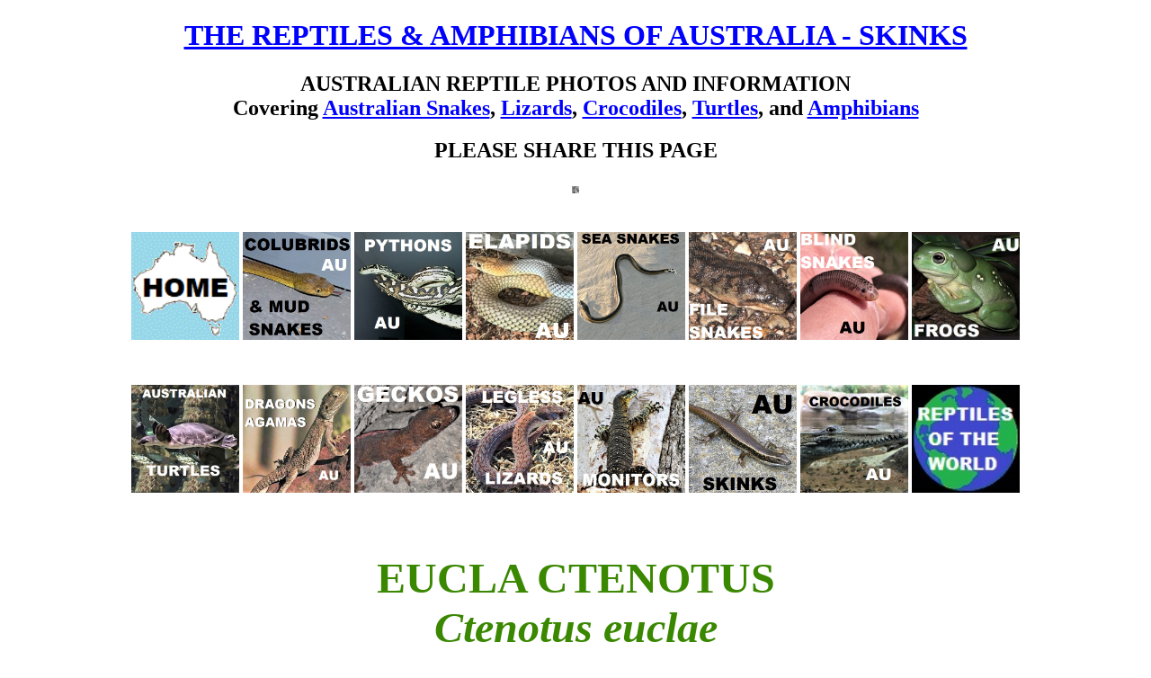

--- FILE ---
content_type: text/html
request_url: http://reptilesofaustralia.com/lizards/skinks/Ctenotuseuclae.html
body_size: 9393
content:
<!DOCTYPE html> 
<html lang="en"> 
<head> 
<!-- TITLE SHOULDN'T BE OVER 55 CHARACTERS TO DISPLAY CORRECTLY ON 95% of SCREENS --> 

<!-- TITLE SHOULDN'T BE OVER 50 CHARACTERS TO DISPLAY CORRECTLY ON ALMOST ALL SCREENS --> 

<!-- TITLE SHOULDN'T BE OVER 60 CHARACTERS  AS IT WILL NOT NORMALLY DISPLAY CORRECTLY--> 
<!-- 678910********20*******30********40********50%%%%????? --> 
<title> 
EUCLA CTENOTUS - Ctenotus euclae</title> 
<!-- 678910********20*******30********40********50%%%%????? --> 
</head> 
<BODY BGCOLOR="#FFFFFF" TEXT="#000000" LINK="#0000FF" ALINK="#FF0000" VLINK="#0099FF"> 
<!-- Header START --> 

<!-- Site name START --> 
<h1 align="center" id="siteName"> 
<a href="http://reptilesofaustralia.com/lizards/skinks/skinks.htm" title="Skinks of Australia">THE REPTILES &amp; AMPHIBIANS OF AUSTRALIA - SKINKS</a> 
</h1> 
<!-- Site name END --> 

<!-- Site overview START --> 
<h2 align="center">AUSTRALIAN REPTILE PHOTOS AND INFORMATION<br> 
<!-- Site overview  END --> 

<!-- Site description START -->Covering <a href="http://reptilesofaustralia.com/snakes.html" title="Australian Snakes">Australian Snakes</a>, <a href="http://reptilesofaustralia.com/lizards.html" title="Australian Lizards">Lizards</a>, <a href="http://reptilesofaustralia.com/crocs/crocs.htm" title="Australian Crocodiles">Crocodiles</a>, <a href="http://reptilesofaustralia.com/turtles/turtles.htm" title="Australian Turtles">Turtles</a>, and <a href="http://reptilesofaustralia.com/frogs/Frogs.html">Amphibians</a></h2> 
<!-- Site description END--> 
<!-- Header END --> 

<!-- SHARE THIS PAGE BEGIN --> 
<h2 align="CENTER"><strong>PLEASE SHARE THIS PAGE</strong></h2> 
<!-- SHARE THIS PAGE END --> 

<!--  Heading locality for title on reptile list pages- START --> 

<!--  remove this section for species pages --> 

<!--  Heading locality for title on reptile list pages- END --> 

<!-- THUMBMAIL DISPLAYED ON  FACEBOOK ETC START ******************************************* --> 

<!--  THUMBNAIL NAME MUST HAVE NO SPACES IN  IT  - DELETE THIS LINE WHEN CORRECTED-->  
<!--  REPLACE   "http://reptilesofaustralia.com/heads/IMG_3135_MONITOR_100x100"  BELOW  WITH A PHOTO OF THIS SPECIES THEN DELETE THIS LINE -->  <p align="center"> 
<img src="DSC06150_ Ctenotus euclae_HeadofBight_VC.JPG" alt="EUCLA CTENOTUS" width="8" height="8"> 
</p> 
<!-- THUMBMAIL DISPLAYED ON  FACEBOOK AND OTHER SITES END --> 

<!-- Reptile families navigation bar JAN 21st 2020  START Version 020323--> 
<!-- Reptile families navigation bar mar 13TH 2024  START --> 
<table width="394" align="center"> 
<tr> 
<td width="55" ALIGN="CENTER"> 
<h2> 
<a href="http://reptilesofaustralia.com"> 
<img src="http://reptilesofaustralia.com/heads/Australia_Home_Title.gif" alt="HOME" width="120" border="0"> 
</a> 
</h2> 
</td> 
<td width="55" ALIGN="CENTER"> 
<h2> 
<a href="http://reptilesofaustralia.com/snakes/colubrids/colubrids.htm"> 
<img src="http://reptilesofaustralia.com/heads/IMG_3637_colubrid_head_Icon_400x400.jpg" alt="COLUBRID SNAKES - Colubridae Homalopsidae Mud Snakes" width="120" border="0"> 
</a> 
</h2> 
</td> 
<td width="50" ALIGN="CENTER"> 
<h2> 
<a href="http://reptilesofaustralia.com/snakes/pythons/pythons.htm"> 
<img src="http://reptilesofaustralia.com/heads/cofcarpm1_PYTHON_400x400.jpg" alt="PYTHON SNAKES - Pythonidae" width="120" border="0"> 
</a> 
</h2> 
</td> 
<td width="62" ALIGN="CENTER"> 
<h2> 
<A HREF="http://reptilesofaustralia.com/snakes/elapids/elapids.htm"> 
<IMG SRC="http://reptilesofaustralia.com/heads/IMG_3684_ELAPID_400x400.jpg" ALT="ELAPID SNAKES - Elapidae Cobras Coral Snakes" width="120" border="0"> 
</a> 
</h2> 
</td> 
<td width="48" align="CENTER"> 
<h2> 
<a href="http://reptilesofaustralia.com/snakes/marine/marine.htm"> 
<IMG SRC="http://reptilesofaustralia.com/heads/SEA_SNAKES_400x400_Icon.jpg" ALT="SEA SNAKES - Hydrophiinae Laticaudidae Sea Kraits" width="120" border="0"> 
</a> 
</h2> 
</td> 
<td width="42" align="CENTER"> 
<h2> 
<a href="http://reptilesofaustralia.com/snakes/marine/filesnake.htm"> 
<IMG SRC="http://reptilesofaustralia.com/heads/aacro-arafurae2_MARINE_ICON_400x400.jpg" ALT="FILE SNAKES - Acrochordidae" width="120" border="0"> 
</a> 
</h2> 
</td> 
<td width="36" align="CENTER"> 
<h2> 
<a href="http://reptilesofaustralia.com/snakes/typhlops/typhlops.htm"> 
<img src="http://reptilesofaustralia.com/heads/IMG_6757_BLIND_SNAKE_ICON_400x400.jpg" alt="BLIND SNAKES - Worm Snakes - Typhlopidae Ramphotyphlops" width="120" border="0"> 
</a> 
</h2> 
</td> 
<td width="36" align="CENTER"> 
<h2> 
<a href="http://reptilesofaustralia.com/frogs/Frogs.html"> 
<img src="http://reptilesofaustralia.com/heads/IMGP1183_Magnificent_Tree_Frog_Title_130x130.jpg" alt="Selection of Australian Frogs" width="120" border="0"> 
</a> 
</h2> 
</td></tr> 
<td width="36" align="CENTER"> 
<h2> 
<a href="http://reptilesofaustralia.com/turtles/turtles.htm"> 
<img src="http://reptilesofaustralia.com/heads/IMG_1702_Turtles_400x400_Title.jpg" alt="TURTLES Tortoises Chelonii Testudines" width="120" border="0"> 
</a> 
</h2> 
</td> 
<TD align="CENTER"> 
<h2> 
<a href="http://reptilesofaustralia.com/lizards/agamids/agamids.htm"> 
<img src="http://reptilesofaustralia.com/heads/pbrevis_Dragon_Icon_400x400.jpg" alt="DRAGON LIZARDS Agamas Agamidae" width="120" border="0"> 
</a> 
</h2> 
</td> 
<TD align="CENTER"> 
<h2> 
<a href="http://reptilesofaustralia.com/lizards/geckos/geckos.htm"> 
<img src="http://reptilesofaustralia.com/heads/SAM_5264_GECKO__iCON_400x400.jpg" alt="GECKO LIZARDS Gekkonidae" width="120" border="0"> 
</a> 
</h2> 
</td> 
<TD align="CENTER"> 
<h2> 
<a href="http://reptilesofaustralia.com/lizards/legless/legless.htm"> 
<img src="http://reptilesofaustralia.com/heads/IMG_2493_legless_400x400.jpg" alt="LEGLESS LIZARDS Pygopodidae Pygopods" width="120" border="0"> 
</a> 
</h2> 
</td> 
<TD align="CENTER"> 
<h2> 
<a href="http://reptilesofaustralia.com/lizards/monitors/monitors.htm"> 
<img src="http://reptilesofaustralia.com/heads/IMG_3135_MONITOR_Icon_400x400.jpg" alt="MONITOR LIZARDS Goannas Varanids Varanidae" width="120" height="120" border="0"> 
</a> 
</h2> 
</td> 
<TD align="CENTER"> 
<h2> 
<a href="http://reptilesofaustralia.com/lizards/skinks/skinks.htm"> 
<img src="http://reptilesofaustralia.com/heads/IMGP7394_SKINK_100x100_Title.jpg" alt="Skinks of Australia" width="120" border="0"> 
</a> 
</h2> 
</td> 
<TD align="CENTER"> 
<h2> 
<a href="http://reptilesofaustralia.com/crocs/crocs.htm"> 
<img src="http://reptilesofaustralia.com/heads/IMG_E7573_CROCODILE_400x400.jpg" alt="CROCODILES Crocodylia Crocodilia Saltwater freshwater estuarine" width="120" border="0"> 
</a> 
</h2> 
</td> 
<TD align="CENTER"> 
<h2> 
<a href="http://reptilesofaustralia.com/Reptiles_of_the_World/World.htm"> 
<img src="http://reptilesofaustralia.com/Reptiles_of_the_World/REPTILES_OF_THE_WORLD_100x100.jpg" alt="REPTILES OF THE WORLD SPECIES LISTS" width="120" height="120"> 
</a> 
</h2> 
</td>   
</tr> 
</table> 
<!-- Reptile families navigation bar mar 13TH 2024  END --> 

<!-- Site description END--> 
<!-- Header END --> 
<br> 
<CENTER> 
<h2> 
<FONT SIZE="+5" COLOR="#3A8700">EUCLA CTENOTUS</FONT> 
<BR> 
<FONT SIZE="+4" COLOR="#3A8700"> 
<I>Ctenotus euclae<br> 
(</I>was <I> 
<em>Ctenotus brooksi euclae</em> 
</I>)<I> 
<br> 
<br> 
</I> 
</FONT> 
<img src="DSC06150_ Ctenotus euclae_HeadofBight_VC.JPG" alt="EUCLA CTENOTUS" width="750">&nbsp;&nbsp;<br> 
This Eucla  Ctenotus (<em>Ctenotus euclae</em>) was one of several I saw  at the <a href="http://headofbight.com.au/" title="Head of the Bight&quot;" target="_blank">&quot;Head of the Bight&quot;</a> - Visitor Centre - they were seen from walkways through dunes near  the Cliffs.<br> 
<br> 
<img src="DSC06219_Ctenotus_euclae_HOB.jpg" alt="Eucla Ctenotus Ctenotus euclae" width="950" height="339"> 
<br> 
The Eucla  Ctenotus (<em>Ctenotus euclae)</em> occurs in coastal areas of the Great Australian Bight</h2> 
</CENTER> 
</CENTER> 
<div align="center"> 
<!--  PAGE STATUS START -->

<!-- if missing  Report Faulty Link | Report an Error | Contact Us | Privacy Policy  replace SITE INFO with anothe version tha has it -->

<!-- MAKE SURE THAT THE CURRENT DATE IS AT THE BOTTOM OF THE PAGE AND IS THE SAME AS OTHER PAGES -->
 
 
<!--  If this page has a link to "http://reptilesofaustralia.com/lizards/agamids/Dragon_Lizards_of_NT.html" then upload it ASAP and delete this line  --> 

<!--  IMPORTANT - CHECK THAT THE  FOOTER IS CORRECT FOR THIS PAGE  - DELETE THIS LINE WHEN FIXED OR CHECKED --> 

<!--  Make sure date is added to all pages  in this folder --> 

<!--  SKINK FAMILY SHOULD BE VERSION 7 WITH LIZARDS OF AUSTRALIA ICON --> 

<!--  URGENT replace (or delete) any links to Flickr with links to iNaturalist  --> 

<!--  add "Please Share this page" near the top of the page --> 

<!--  Check that page HAS CORRECT INFO "where the UPDATED DATE SHOULD BE   --> 

<!--  CHECK THE FOLDER "snakes/reptilesofaustralia.com" DELETE ANY FILES IN THAT FOLDER THAT ARE DUPLICATES OR NOT IN USE  then delete this line --> 
 
<!--  remove  class="style7"  from this page and test then delete this line when done --> 

<!--  remove  class="style8"  from this page and test then delete this line when done --> 

<!--  remove  class="style13"  from this page and test then delete this line when done --> 

<!--  remove  class="style14"  from this page and test then delete this line when done --> 

<!--  remove  class="style16"  from this page and test then delete this line when done --> 

<!--  remove  class="style17"  from this page and test then delete this line when done --> 

<!--  remove  class="style18"  from this page and test then delete this line when done --> 

<!--  remove  class="style19"  from this page and test then delete this line when done--> 
<!--  remove  class="style20"  from this page and test then delete this line when done --> 

<!--  remove  class="style21"  from this page and test then delete this line when done --> 

<!--  remove  class="style30"  from this page and test then delete this line when done --> 

<!--  remove  class="style202"  from this page and test then delete this line when done --> 

<!--  remove  class="style181"  from this page and test then delete this line when done --> 

<!--  remove  class="style191"  from this page and test then delete this line when done --> 

<!--  remove  class="style241"  from this page and test then delete this line when done --> 

<!--  IF THIS PAGE HAS A WIKIPEDIA LINK _ Replace it with an inaturalist link or something similar --> 

<!--  if this has a species list with red * on them  dated 2023 or earlier delete a the *   -- then remove this line> 
<!--  IF THIS PAGE HAS EXTERNAL SPECIES LINKS ,SOME MAY NO LONGER WORK- delete those links and replace them with workng links then delete this line when completed --> 

<!--  MAKE SURE THE  TITLE OF THIS PAGE IS CORRECT FOR THIS SPECIES/PAGE ETC.  ON LINE 9 ,  THEN DELETE THIS LINE --> 

<!--  IF THIS IS AN ANGUID LIZARD CHANGE THE TITLE  (REFER TO SLOW WORM) --> 

<!--  Search for the word AROD on this page - if it is a link to that site see if there is a better one at iNaturalist  - delete this line if checked --> 

<!-- FAMILY SECTION SHOULD HAVE - LIZARDS OF THE WORLD - SPECIES LIST- See Aprasia aurita --> 

<!--  Check that the  Main Page title links to the correct menu  --> 

<!--  DOES THIS PAGE HAVE A SPACE IN ITS ADDRESS --> 

<!--  IF YES remove the space if practical -->

<!--IF NO  remove these 2 LINES--> 
<!--   Tidy up Links of interest - add more links - total at least 2 or 3 - add  Australianherpetology.com under link if applicable--> 
<!--   Contribution code should be at the bottom of all pages  check it is on the latest familiy or folder version --> 

<!-- MAKE SURE AUSTRALIAN SKINK FAMILY SECTION IS   Version 6  that has "ANY CONTRIBUTION ACCEPTED" near the bottom - - (see Cunningham Skink) --> 

<!--  LAST LINE OF TEXT ON PAGE SHOULD READ "This site is supported by Temu, Depositphotos, Pi, CryptoTab Browser, and Coinbase"  --> 

<!--  ADD PLEASE SHARE THIS PAGE CODE  IF NEEDED --> 

<!--  remove code from "PLEASE SHARE THIS PAGE"  AND CENTRE IT --> 

<!--  IF THIS HAS A TABLE CHECK HEADINGS  ARE CAPITALISED  AND CENTRED --> 

<!--  IF THIS PAGE HAS A SPECIES LIST  and IF THERE ARE ANY EXTERNAL LINKS - MAKE SURE THE SCIENTIIFIC NAME SAYS "EXTERNAL LINK" BELOW IT  --> 

<!--  IF THIS IS A SPECIES LIST ADD EXTERNAL LINKS IF THERE IS NO INTERNAL LINK--> 
<!-- If this page has a map make sure the map has a  label on it--> 
<!-- if this page has Species_Photo_Gallery_iNaturalist.jpgadded check that target="_blank" --> 

<!--  If missing add bottom menu "REPTILE SPECIES LISTS BY STATE OR TERRITORY"  See Varanus gouldiii page--> 
<!-- Do all links on this page that pointed to the Australian Herpetology website now point to this website? NO --> 

<!--  IF THIS IS A SPECIES LIST -CHECK IT HAS THE CORRECT ICON DISPLAYING ON  FACEBOOK--> 
<!-- LINE 5 error regarding title length corrected on all pages where possible (some pages are different) --> 

<!-- LINE 1 updated to <!DOCTYPE html> from <!DOCTYPE html> on all pages where possible (some pages are different)  --> 

<!--  How many W3c- errors are currently on this page? --> <!-- enter number of errors here "xxx" --> <!-- enter DATE here "xxx" -->  
<!--  IF THIS IS A STATE/TERRITORY LISTING OF SPECIES OR HABITATS CHECK THE BACKROUND PAGE HTML COLOUR IS CORRECT --> 

<!-- IF THIS IS A SPECIES THAT IS FOUND ON LORD HOWE ISLAND-CHRISTMAS ISLAND -COCOS KEELING ISLANDS OR NORFOLK ISLAND ADD A LINK TO THOSE ISLAND PAGES -->

<!-- CHECK TOP TITLE SHOWS FAMILY OR SUBJECT AND IS HEADING  SIZE1  --> 

<!-- CHECK COMMON NAME UNDER MENU IS CAPITALISED BOLD and  FONT SIZE="+5" COLOR="#3A8700"--> 
<!-- REMOVE ANY LINKS or ICONS ABOVE BOOKS IF ICON FOR SAME LINK IS IN BOTTOM MENU  --> 

<!-- IF THIS PAGE DOES NOT HAVE A PHOTO TRY AND OBTAIN ONE --> 

<!-- REMOVE ANY LINKS or ICONS ABOVE BOOKS IF ICON FOR SAME LINK IS IN BOTTOM MENU  --> 

<!-- CHECK description shows  adult length  --> 

<!--  check that there is a TWEET THIS PAGE link --> 

<!--  check that there is a RETURN TO PREVIOUS PAGE  Banner --> 

<!--  ADD MORE ICONS TO LOWER NAVIGATION BAR  --> 

<!--  EG SKINKS BY STATE  --> 

<!--   ALIGN   FOOTER IN CENTRE --> 

<!--  Any photos not displaying when editing may need spaces removed from file name  --> 

<!--  Any pages in incorrect folder need to  be moved to correct folder --> 

<!--  IF THIS HAS A CREATIVE COMMONS PHOTO MAKE SURE ALL LINKS IN OR IN THE TEXT UNDERNEATH ARE SET TO target = "Blank" --> 

<!--  If this is a particularly nice REPTILE page  - add it to a random species list on another family --> 

<!--  IF THIS IS A STATE/TERRITORY LISTING OF SPECIES OR HABITATS CHECK THE BACKROUND PAGE HTML COLOUR IS CORRECT --> 

<!--  IF THIS IS A SPECIES PAGE WITH A MAP - PUT MAME ON MAP --> 

<!--  CHECK BOOKS ADVERTISED FOR SALE ARE AVAILABLE 2023 --> 

<!--  PAGE STATUS END --> 

<!-- LINKS OF INTEREST -  START --> 
<h2 align="center"> 
<strong>LINKS OF INTEREST</strong><!-- Click here for a complete list of Skinks found in the ACT START --> <strong> 
</strong> 
<br>  
<br>     
<!-- Click here for More information about Australian Skinks START --> 
<strong> 
<a href="http://reptilesofaustralia.com/Reptiles_of_the_World/skinks.htm" target="_blank"> 
<font size="5">More Information about Australian Skinks<br> 
</font> 
</a> 
<font size="5">Australianherpetology.com<br> 
<br> 
</font><a href="http://reptilesofaustralia.com/Reptiles_of_the_World/australia.htm" target="_blank"><font size="5">More Information about Australian Reptiles</font></a><font size="5"><br> 
<!-- Click here for More information about Australian Skinks END --> 
</a> 
</font> 
</strong> 
<br> 
<br> 
<br> 
</h2> 
<!-- BOOKS START --> 

<!-- CATEGORY GENERAL--> 
<!-- HEADING HERE--> 
</div> 
<div align="center"> 
<h2 align="center"> 
<a href="http://reptilesofaustralia.com/Reptiles_of_the_World/books.html" title="BOOKS SECTION" target="_blank">RECOMMENDED AMAZON BOOKS<br> 
(Affiliate commission earned)</a> </h2> 
<table> 
<tr> 
<td>   <!--- Reptiles and Amphibians of Australia - Cogger-  banner Start-->   
<!--- Australian Skinks in Captivity - Danny Brown -  banner Start--> 
<a target="_blank"  href="https://www.amazon.com/gp/product/0987244752/ref=as_li_tl?ie=UTF8&camp=1789&creative=9325&creativeASIN=0987244752&linkCode=as2&tag=johnfowlerrachel&linkId=332da9602d303d05fe166623dba337c9"> 
<img src="http://reptilesofaustralia.com/Reptiles_of_the_World/Australian_Skinks_In_Captivity_Banner.jpg" alt="https://www.amazon.com/gp/product/0987244752/ref=as_li_tl?ie=UTF8&amp;camp=1789&amp;creative=9325&amp;creativeASIN=0987244752&amp;linkCode=as2&amp;tag=johnfowlerrachel&amp;linkId=332da9602d303d05fe166623dba337c9" width="190" height="270" /> 
</a> 
<!--- Australian Skinks in Captivity - Danny Brown -  banner END--> 
<!-- A Naturalist's Guide to the Reptiles of Australia  banner START --> 
<a href="https://amzn.to/373sNgj" title="A Complete Guide to Reptiles of Australia" target="_blank"> 
<img src="http://reptilesofaustralia.com/Naturalists_Guide_To_Reptiles_of_Australia.jpg" alt="A Complete Guide to Reptiles of Australia 5th edition Edition" width="192" height="270" border="0"> 
</a> 
<!-- A Naturalist's Guide to the Reptiles of Australia End--> 
</td>     
</tr> 
</table>    
<h2> 
<a href="http://reptilesofaustralia.com/Reptiles_of_the_World/books.html" title="BOOKS SECTION" target="_blank">As an Amazon Associate I earn from qualifying purchases</a> </h2> 
</div> 
<!-- BOOKS  END --> 

<!-- AUSTRALIAN SKINK FAMILY SECTION START  Version 8 AUSTRALIAN lIZARD ICON --><br> 
<div align="center">    
<h2> <br> 
</h2> 
<h2><strong>OTHER LINKS</strong> 
<br> 
<br> 
<!-- Find_a_Random_Species_of_Australian_Reptile -  START -- VERSION 8 -- SKINKS--> 
<a href="../../lizards/geckos/nmilli.htm">F</a><a href="../../lizards/agamids/Ctenophorus_spinodomus.html">i</a><a href="../../snakes/colubrids/dpunctulata.htm">n</a><a href="../../snakes/typhlops/rnigrescens.html">d</a><a href="../../lizards/agamids/cvadnappa.htm"> </a><a href="../../lizards/monitors/vspenceri.htm">a</a><a href="../../snakes/marine/aarafurae.htm"> </a><a href="../../snakes/colubrids/tmairii.htm">R</a><a href="../../lizards/legless/astriolata.htm">a</a><a href="../../lizards/monitors/vvarius.htm">n</a><a href="../../lizards/geckos/orobusta.htm">d</a><a href="../../snakes/elapids/asuperbus.htm">o</a><a href="../../snakes/pythons/aperthensis.html">m</a><a href="../../turtles/cmydas.htm"> </a><a href="../../snakes/elapids/sbertholdi.htm">S</a><a href="../../lizards/agamids/cpictus.html">p</a><a href="../../snakes/elapids/Pseudechis_porphyriacus.html">e</a><a href="../../lizards/geckos/Gehyra_lazelli.html">c</a><a href="../../lizards/agamids/Ctenophorus_modestus.html">i</a><a href="../../turtles/emacquarii.htm">e</a><a href="../../snakes/pythons/mcarinata.htm">s</a><a href="../../lizards/agamids/cnuchalis.htm"> </a><a href="../../snakes/marine/aarafurae.htm">o</a><a href="../../lizards/agamids/gowidon_temporalis.html">f</a><a href="../../turtles/clongicol.htm"> </a><a href="../../crocs/porosus.htm">A</a><a href="../../lizards/legless/delmamolleri.html">u</a><a href="../../lizards/monitors/vacanth.htm">s</a><a href="../../snakes/pythons/moenpelli.htm">t</a><a href="../../lizards/agamids/Intellagama lesueurii lesueurii.html">r</a><a href="../../snakes/elapids/pguttata.htm">a</a><a href="../../snakes/elapids/reticulatedwhipsnake.html">l</a><a href="../../turtles/Sandstone_Snake-necked_Turtle_Chelodina_burrungandjii.html">i</a><a href="../../lizards/agamids/cfionni.htm">a</a><a href="../../snakes/pythons/mviridis.htm">n</a><a href="../../lizards/legless/aprasiappulchela.html"> </a><a href="../../snakes/pythons/Simalia_kinghorni.html">R</a><a href="../../lizards/geckos/ssalebrosus.html">e</a><a href="../../turtles/eimbricata.htm">p</a><a href="../../snakes/marine/lcolubrina.html">t</a><a href="../../snakes/pythons/amelanoceph.htm">i</a><a href="../../snakes/marine/agranulatus.htm">l</a><a href="../../lizards/agamids/mhorridus.htm">e</a> 
<!--   1  Crocs  --> 

<!--   8  Dragons  --> 

<!--   5  Geckos  --> 

<!--   3  Legless  --> 

<!--   3  Monitors  --> 

<!--   0  Skinks  --> 

<!--   2  Colubrids  --> 

<!--   5  Elapids  --> 

<!--   4  Marine  --> 

<!--   6  Pythons  --> 

<!--   1  Blind snakes  --> 

<!--   5  Turtles  --> 

<!-- Total 17 Lizards  --> 

<!-- Total 4 Crocs & Turtles  --> 

<!-- Total 7 OTHER  --> 

<!-- Grand Total 43 Species  --> 

<!-- Find_a_Random_Species_of_Australian_Reptile -  END --> 
<br> 
<!--   5  Geckos  --> 

<!--   3  Legless  --> 

<!--   3  Monitors  --> 

<!--   0  Skinks  --> 

<!--   2  Colubrids  --> 

<!--   5  Elapids  --> 

<!--   4  Marine  --> 

<!--   6  Pythons  --> 

<!--   1  Blind snakes  --> 

<!--   5  Turtles  --> 

<!-- Total 17 Lizards  --> 

<!-- Total 4 Crocs & Turtles  --> 

<!-- Total 7 OTHER  --> 

<!-- Grand Total 43 Species  --> 

<!-- Find_a_Random_Species_of_Australian_Reptile -  END --> 
<br>  <!--Visit the Australian Herpetology Website START -->  <a href="http://reptilesofaustralia.com/Reptiles_of_the_World/index.html" title="Australian Herpetology Front Page">Visit the Australian Herpetology Website</a> <br> 
<!--Visit the Australian Herpetology Website END --> 
<br> 
<br> 
<!-- TWEET THIS PAGE BUTTON START --> 
<a href="https://twitter.com/share?ref_src=twsrc%5Etfw" class="twitter-share-button" data-size="large" data-show-count="true">  TWEET THIS PAGE</a> 
<br> 
<br> 
<script async src="https://platform.twitter.com/widgets.js" charset="utf-8"> 
</script> 
</h2> 
<!-- TWEET THIS PAGE PAGE BUTTON END --> 

<!-- RETURN TO PREVIOUS PAGE BUTTON START --> 
</div> 
<p align="center"> 
<a href="javascript:history.go(-1)"onMouseOver="self.status.referrer;return true"> 
<img src="http://reptilesofaustralia.com/Previous_Page_Button.jpg" width="400" height="28"> 
</a> 
</p> 
<br> 
<!-- Reptile families navigation bar June 2020  START --> 
<br>  
<!-- Reptile families SKINKS navigation bar with VICTORIA added 2021 SEPT9 START --> 
<table width="182" align="center"> 
<tr> 
<td width="55" ALIGN="CENTER"> 
<h2> 
<a href="http://reptilesofaustralia.com/Reptiles_of_the_World/Skinks_of_the_World/Skinks_of_the_world.html" title="SKINKS OF THE WORLD"> 
<img src="http://reptilesofaustralia.com/heads/IMG_6613_Skinks_of_the_World_Title_600x600.jpg" alt="SKINKS OF THE WORLD" width="132" height="130" border="0"> 
</a> 
</h2> 
</td> 
<td width="55" ALIGN="CENTER"> 
<h2> 
<a href="http://reptilesofaustralia.com/lizards/skinks/skinks.htm"> 
<img src="http://reptilesofaustralia.com/heads/IMGP7394_SKINK_100x100_Title.jpg" alt="Skinks of Australia" width="130" height="130" border="0"> 
</a> 
</h2> 
</td><td><h2 align="center"><a href="http://reptilesofaustralia.com/lizards/Lizards_of_Australia.html" title="Australian Lizards"><img src="http://reptilesofaustralia.com/heads/Moloch_Australian_Llizards_Icon_400X400.jpg" alt="LIZARDS OF AUSTRALIA" width="130" height="130"></a></h2></td> <TD  
align="CENTER"><a  
href="http://reptilesofaustralia.com/Reptiles_of_the_World/Lizards_of_the_World.html"><img  
src="http://reptilesofaustralia.com/heads/LIZARDS_OF_THE_WORLD_Icon_400x400.jpg"  
alt="Lizards  
of  
the  
World"  
width="130"  
height="130"  
border="0"></a></td>
<tr> 
<td align="CENTER"> 
<h2> 
<a href="http://reptilesofaustralia.com/Reptiles_of_the_World/Skinks_of_the_World/Skinks_of_the_world.html" title="SKINKS OF THE WORLD">Skinks<br> 
of 
The World</a> 
</h2> 
</td> 
<TD align="CENTER"> 
<h2> 
<a href="http://reptilesofaustralia.com/lizards/skinks/skinks.htm" title="Skinks of Australia">Skinks<br> 
of<br> 
Australia</a> 
</h2> 
</td> <TD align="CENTER"> 
<h2> <a href="http://reptilesofaustralia.com/lizards/Lizards_of_Australia.html">Lizards <br> 
of<br> 
Australia</a> 
</h2> 
</td><TD align="CENTER"> 
<h2> 
<a href="http://reptilesofaustralia.com/Reptiles_of_the_World/Lizards_of_the_World.html" title="Lizards of the World">Lizards<br> 
of The World<br>
</a> 
</h2> 
</td>  
</tr>  
</table> 
<br> 
<br> 
<!-- SKINKS by state - navigation bar START --> 
<h2 align="center"ID= "skinksbystate">AUSTRALIAN SKINK SPECIES LISTS BY STATE OR TERRITORY</h2> 
<table width="182" align="center"> 
<tr> 
<td width="55" ALIGN="CENTER"> 
<h2> 
<a href="http://www.reptilesofaustralia.com/lizards/skinks/Skinks_of_South_Australia.html"> 
<img src="http://reptilesofaustralia.com/heads/IMG_0232_Skinks_of_South_Australia_Icon_400x400.jpg" alt="Skinks of Australia" width="120" border="0"> 
</a> 
</h2> 
</td> 
<TD align="CENTER"> 
<h2> 
<a href="http://reptilesofaustralia.com/lizards/skinks/Skinks_of_NEW_SOUTH_WALES.html"> 
<img src="http://reptilesofaustralia.com/heads/Skinks_of_NSW_Icon_400x400.jpg" alt="Skinks of NSW" width="120" border="0"> 
</a> 
</h2> 
</td> 
<TD align="CENTER"> 
<h2> 
<a href="http://reptilesofaustralia.com/lizards/skinks/Skinks_of_Queensland.html" title="Skinks of Queensland"> 
<img src="http://reptilesofaustralia.com/heads/hgerrardi__Qld_SKINK_400x400_Title.jpg" alt="Skinks of Queensland" width="120" border="0"></a></h2> 
</td> 
<TD align="CENTER"> 
<h2> 
<a href="http://reptilesofaustralia.com/lizards/skinks/Skinks_of_Northern_Territory.html"> 
<img src="http://reptilesofaustralia.com/heads/estokesii_Skinks_of_NT_Icon_400x400.jpg" alt="SKINKS OF NORTHERN TERRITORY- SPECIES LIST" width="120" border="0"> 
</a> 
</h2> 
</td> 
<TD align="CENTER"><h2><a href="http://reptilesofaustralia.com/lizards/skinks/Skinks_of_Western_Australia.html"> <img src="http://reptilesofaustralia.com/heads/Lerista_aericeps.jpg_Skinks_of_WA_Icon_400x400.jpg" alt="SKINKS OF WESTERN AUSTRALIA- SPECIES LIST" width="120" height="120" border="0"> </a></h2></td> 
<TD align="CENTER"> 
<h2> 
<a href="http://reptilesofaustralia.com/lizards/skinks/Skinks_of_Victoria.html"> 
<img src="http://reptilesofaustralia.com/heads/IMG_2550__Victoria_SKINK_400x400_Title.jpg" alt="Skinks of Victoria" width="120" height="120" border="0"> 
</a> 
</h2> 
</td> 
<TD align="CENTER"> 
<h2> 
<a href="http://www.reptilesofaustralia.com/lizards/skinks/Skinks_of_ACT.html"> 
<img src="http://www.reptilesofaustralia.com//heads/SKINKS_of_ACT_400x400.jpg" alt="ACT SKINK LIZARDS Scincidae" width="120" border="0"> 
</a> 
</h2> 
</td>  <TD align="CENTER"> 
<h2> 
<a href="Skinks_of_Tas.html"> 
<img src="http://reptilesofaustralia.com/heads/IMG_6545_400x400_SKINKS_of_ACT_400x400.jpg" alt="Skinks of Tasmania" width="120" height="120" border="0"> 
</a> 
</h2> 
</td>       
<tr> 
<TD align="CENTER"> 
<h2> 
<a href="http://www.reptilesofaustralia.com/lizards/skinks/Skinks_of_South_Australia.html" title="Skinks of South Australia">Skinks<br> 
of South<br> 
Australia</a> 
</h2> 
</td> <TD align="CENTER"> 
<h2> 
<a href="http://reptilesofaustralia.com/lizards/skinks/Skinks_of_NEW_SOUTH_WALES.html" title="Skinks of NSW"CENTER">Skinks<br> 
of <br> 
NSW</a> 
</h2> 
</td> 
<TD align="CENTER"> 
<h2> 
<a href="http://reptilesofaustralia.com/lizards/skinks/Skinks_of_Queensland.html" title="Skinks of Queensland">Skinks<br> 
of <br> 
Qld 
</a></h2> 
</td><TD align="CENTER"> 
<h2> 
<a href="http://reptilesofaustralia.com/lizards/skinks/Skinks_of_Northern_Territory.html" title="SKINKS OF NORTHERN TERRITORY- SPECIES LIST">Skinks<br> 
of <br> 
NT</a></h2> 
</td> 
<TD align="CENTER"> 
<h2> 
<a href="http://reptilesofaustralia.com/lizards/skinks/Skinks_of_Western_Australia.html" title="SKINKS OF WESTERN AUSTRALIA- SPECIES LIST">Skinks<br> 
of <br> 
WA</a></h2> 
</td> 
<TD align="CENTER"> 
<h2> 
<a href="http://reptilesofaustralia.com/lizards/skinks/Skinks_of_Victoria.html" title="Skinks of Victoria">Skinks<br> 
of <br> 
Victoria</a> 
</h2> 
</td> 
<TD align="CENTER"> 
<h2> 
<a href="http://www.reptilesofaustralia.com/lizards/skinks/Skinks_of_ACT.html" title="Skinks of ACT">Skinks<br> 
of <br> 
ACT</a> 
</h2> 
</td> 
<TD align="CENTER"> 
<h2> 
<a href="http://www.reptilesofaustralia.com/lizards/skinks/Skinks_of_Tas.html" title="Skinks of Tasmania">Skinks<br> 
of <br> 
Tasmania</a></h2> 
</td> 
</tr> 
</table>   
<!-- Reptile families SKINKS navigation bar with VICTORIA added 2021 SEPT9 END --><br/><h2 align="center"> 
AUSTRALIAN REPTILE SPECIES LISTS BY STATE OR TERRITORY<br> 
</h2> 
<div align="center"> 
<!--  REPTILES BY STATE MENU  START--> 
<table width="620"> 
<tr> 
<td width="120"> 
<a href="http://www.reptilesofaustralia.com/habitsa/listsa.htm"> 
<img src="http://reptilesofaustralia.com/heads/South_Australia_Home_Title_100x100.jpg" alt="Reptiles of South Australia" width="120" height="120" border="0"> 
</a> 
</td> 
<td width="120"><div align="center"><a href="http://reptilesofaustralia.com/habitvic/listvic.htm"><img src="http://reptilesofaustralia.com/heads/VICTORIA_Home_Title_300x300.jpg" alt="REPTILES OF VICTORIA" width="120" height="120"  border="0"></a></div> 
</td> 
<td width="120"> 
<a href="http://reptilesofaustralia.com/habitnsw/listnsw.htm"><img src="http://www.reptilesofaustralia.com/heads/NSW_Home_Title_300x300.jpg" alt="REPTILES OF NSW" width="120" height="120" border="0"></a> 
</td> 
<td width="120"> 
<a href="http://reptilesofaustralia.com/habitqld/listqld.htm"><img src="http://reptilesofaustralia.com/heads/Qld_Home_Title_300x300.jpg" alt="REPTILES OF QUEENSLAND" width="120" height="120"></a> 
</td> 
<td width="120" ALIGN="CENTER"> 
<a href="http://reptilesofaustralia.com/habitnt/listnt.htm"> 
<img src="http://reptilesofaustralia.com/heads/NT_Home_Title_100x100.jpg" alt="REPTILES OF NORTHERN TERRITORY" width="120" height="120" border="0"></a></td> 
<td width="120" ALIGN="CENTER"> 
<a href="http://reptilesofaustralia.com/habitwa/listwa.htm"> 
<img src="http://reptilesofaustralia.com/heads/WA_Home_Title_100x100.jpg" alt="REPTILES OF Western Australia" width="120" height="120" border="0"></a></td> 
<td width="120"> 
<a href="http://reptilesofaustralia.com/habitACT/Species_Checklist_ACT.html"> 
<img src="http://reptilesofaustralia.com/heads/ACT_Home_Title_100x100.jpg" alt="Reptiles of the ACT(Canberra)" width="120" height="120" border="0"> 
</a> 
</td> 
<td width="116"> 
<div align="center"><a href="http://reptilesofaustralia.com/habittas/listtas.html"> 
<img src="http://www.reptilesofaustralia.com/heads/Tasmania_Australia_Home_Title_100x100.gif" alt="Reptiles of Tasmania"  width="120" height="120"  border="0"> 
</a></div> 
</td></tr>
 
<tr> <td> 
<h2 align="center"> 
<a href="http://www.reptilesofaustralia.com/habitsa/listsa.htm" title="Reptiles of South Australia">Reptiles of South Australia</a> 
</h2> 
</td> 
<td> 
<h2 align="center"> 
<a href="http://reptilesofaustralia.com/habitvic/listvic.htm" title="REPTILES OF VICTORIA">Reptiles<br> 
of<br> 
Victoria 
</a></h2></td> 
<td> 
<h2 align="center"> 
<a href="http://reptilesofaustralia.com/habitnsw/listnsw.htm" title="Reptiles of the ACT Canberra">Reptiles <br> 
of <br>  
NSW 
</a></h2> 
</td> 
<td> 
<h2 align="center"> 
<a href="http://reptilesofaustralia.com/habitqld/listqld.htm" title="Reptiles of Queensland">Reptiles <br> 
of <br>  
Qld 
</a></h2> 
</td> 
<td> 
<h2 align="center"> 
<a href="http://reptilesofaustralia.com/habitnt/listnt.htm" title="REPTILES OF NORTHERN TERRITORY">Reptiles <br> 
of <br>  
NT 
</a></h2> 
</td> 
<td> 
<h2 align="center"> 
<a href="http://reptilesofaustralia.com/habitwa/listwa.htm" title="REPTILES OF Western Australia">Reptiles <br> 
of <br>  
WA</a></h2> 
</td> 
<td> 
<h2 align="center"> 
<a href="http://reptilesofaustralia.com/habitACT/Species_Checklist_ACT.html" title="Reptiles of the ACT Canberra">Reptiles <br> 
of the <br> 
ACT</a></h2> 
</td> 
<td> 
<h2 align="center"> 
<a href="http://reptilesofaustralia.com/habittas/listtas.html" title="Reptiles of Tasmania">Reptiles of Tasmania</a> 
</h2> 
</td> 
</tr> 
</table> 
<h2>    MORE REPTILE SPECIES LISTS  </h2> 
<!-- Australian Offshore Islands TABLE Version 9 START --> 
<table width="509"> 
<tr> 
<td width="122"><div align="center"><a href="http://reptilesofaustralia.com/Reptiles_of_Lord_Howe_Island.html"> <img src="http://reptilesofaustralia.com/Lord_Howe_Island-map_1.jpg" alt="Reptiles of_Lord_Howe_Island" width="120" height="120" border="0"></a></div></td> 
<td width="124"><div align="center"><a href="http://reptilesofaustralia.com/Reptiles_of_Christmas_Island.html"> <img src="http://www.reptilesofaustralia.com/Christmas_Island-map_1.jpg" alt="Reptiles of Christmas Island" width="120" height="120" border="0"> </a></div></td> 
<td width="120"><div align="center"><a href="http://reptilesofaustralia.com/Reptiles_of_Cocos_Keeling.html"> <img src="http://www.reptilesofaustralia.com/Cocos_Keeling_Islands-map-1.jpg" alt="Reptiles of Cocos Keeling Islands" width="120" height="120" border="0"> </a></div></td> 
<td width="123"><div align="center"><a href="http://reptilesofaustralia.com/Reptiles_of_Norfolk_Island.html"> <img src="http://www.reptilesofaustralia.com/Norfolk_Island-map_1.jpg" alt="Reptiles of Norfolk Island" width="120" height="120" border="0"> </a></div></td></tr>
 
<tr> <td><h2 align="center"> <a href="http://reptilesofaustralia.com/Reptiles_of_Lord_Howe_Island.html" title="Reptiles of Lord Howe Island">Reptiles of Lord Howe Island</a> </h2></td> 
<td><h2 align="center"> <a href="http://reptilesofaustralia.com/Reptiles_of_Christmas_Island.html" title="Reptiles of Christmas Island">Reptiles of Christmas Island</a> </h2></td> 
<td><h2 align="center"> <a href="http://reptilesofaustralia.com/Reptiles_of_Cocos_Keeling.html" title="Reptiles of Cocos Keeling Islands">Reptiles <br> 
of Cocos Keeling Islands</a> </h2></td> 
<td><h2 align="center"> <a href="http://reptilesofaustralia.com/Reptiles_of_Norfolk_Island.html" title="Reptiles of Norfolk Island">Reptiles of Norfolk Island</a> </h2></td> 
</tr> 
</table> 
<br> 
<!--  REPTILES BY STATE MENU SA ACT TASMANIA  END-->

<!-- Reptile families SKINKS navigation bar with WORLD added 2020 JUN 26 END --> 

<!-- OTHER LINKS  - END --> 

<!-- RETURN TO PREVIOUS PAGE BUTTON END --> 

<!-- OTHER LINKS  - END -->    
<!-- DONATE TABLE Version Wide START -->   
</div> 
<div align="center"><!-- DONATE TABLE Version Wide END --><table width="260" height="224" align="center"> 
<tr> 
<td width="128" align="CENTER"> 
<h2> 
<a href="http://reptilesofaustralia.com/"> 
<img src="http://reptilesofaustralia.com/Reptiles_of_the_World/REPTILES_OF_AUSTRALIA_ICON_100X100.jpg" alt="Reptiles of Australia" width="130" height="130"> 
</a> 
</h2> 
</td> 
<td width="55" ALIGN="CENTER"> 
<h2> 
<a href="http://reptilesofaustralia.com/frogs/Frogs.html"> 
<img src="http://reptilesofaustralia.com/heads/IMGP1183_Magnificent_Tree_Frog_Title_130x130.jpg" alt="Selection of Australian Frogs" width="130" height="130" border="0"> 
</a> 
</h2> 
</td> 
<td width="116" align="CENTER"> 
<h2> 
<a href="http://reptilesofaustralia.com/Reptiles_of_the_World/World.htm"> 
<img src="http://reptilesofaustralia.com/Reptiles_of_the_World/REPTILES_OF_THE_WORLD_100x100.jpg" alt="Reptiles of the World" width="130" height="130"> 
</a> 
</h2> 
</td> 
<td width="55" ALIGN="CENTER"> 
<h2> 
<a href="http://reptilesofaustralia.com/Reptiles_of_the_World/Amphibians_of_the_World/Amphibians_of_the_World.html"> 
<img src="http://reptilesofaustralia.com/Reptiles_of_the_World/Amphibians_OTW_ICON_400x400.jpg" alt="Amphibians of the World" width="130" height="130"> 
</a> 
</h2> 
</td> 
<tr> 
<TD align="CENTER"> 
<h2> 
<a href="http://reptilesofaustralia.com/" title="Reptiles of Australia">Reptiles<br> 
of <br> 
Australia</a> 
</h2> 
</td> 
<td align="CENTER"> 
<h2> 
<a href="http://reptilesofaustralia.com/frogs/Frogs.html" title="Selection of Australian Frogs">Frogs<br> 
of <br> 
Australia</a> 
</h2> 
</td> 
<TD align="CENTER"> 
<h2> 
<a href="http://reptilesofaustralia.com/Reptiles_of_the_World/World.htm" title="Reptiles of the World">Reptiles<br> 
of <br> 
The World</a> 
</h2> 
</td> 
<td align="CENTER"> 
<h2> 
<a href="http://reptilesofaustralia.com/Reptiles_of_the_World/Amphibians_of_the_World/Amphibians_of_the_World.html" title="Amphibians of the">Amphibians of the<br> 
World</a> 
</h2> 
</td>         
</tr> 
</table> 
<br> 
</div> 
</div><h2 align="center"> 
<a href="http://reptilesofaustralia.com/biojf.htm" target="_blank">About John Fowler</a> | <a href="https://www.facebook.com/john.holly.35" title="John Hollister Facebook Page" target="_blank">John Hollister (deceased 2023)</a> | <a href="mailto:rajohn1@adam.com.au?subject=Hi, I've found a faulty link at (insert page name here). The link is (insert error here)" title="REPTILES OF AUSTRALIA report fault">Report Faulty Link</a>  | <a href="mailto:rajohn1@adam.com.au?subject=Hi, I've found an error at (insert page name here). The error is (insert error here)" title="report spelling mistake or error at THE REPTILES OF AUSTRALIA by email to John Fowler">Report an Error</a> 
</h2> 
<h2 align="center">Contact <A HREF="mailto:rajohn1@adam.com.au" title="Contact John Fowler  at THE REPTILES OF AUSTRALIA by email">John Fowler</A> Author of the <A HREF="http://reptilesofaustralia.com/Reptiles_of_the_World/index.html" title="The Australian Herpetology Website information about Australian reptiles lizards snakes" target="_blank">Australian Herpetology Website</A></h2><!-- FOOTER END --> 
</div> 
<!-- SITE INFO START --> 
<div id="siteInfo"> 
<h2 align="center">&copy;2025 <a href="http://reptilesofaustralia.com/biojf.htm">John Fowler</a>, <a href="http://www.rachelbarnes.com.au" title="Rachel Barnes Website" target="_blank">Rachel Barnes</a> and John Hollister. All rights reserved. <br> 
Reproduction or re-use of information or materials from this web site is strictly prohibited and against international law. <br> 
(NOTE:- No permission is needed to link to this web page) 
</h2> 
<h2 align="center">Note Content (includes photos) by <a href="http://reptilesofaustralia.com/credits.htm" title="People that have supplied photos photographs allowed reptile photography or assisted with The Reptiles of Australia Website" target="_blank">other contributors</a> cannot be used without their permission.</h2> 
</div> 
<!-- Site info END--> 
<h2 align="center">Updated October 8, 2025</h2>
 
<br> 
<!-- SITE UTILITIES START--> 
<h2 align="center">This site is supported by <a href="https://temu.to/m/us48483u8mu3b" title="Temu Affilliate Link" target="_blank">Temu,</a> <a href="https://depositphotos.com" title="Deposit Photos" target="_blank">Depositphotos,</a> <a href="http://minepi.com/australianherps" title="Pi Cryptocurrency" target="_blank">Pi,</a> <a href="https://get.cryptobrowser.site/22670936" title="CryptoTab Browser" target="_blank">CryptoTab Browser,</a> and <a href="https://www.coinbase.com/join/fowler_so?src=ios-link" title="Coinbase" target="_blank">Coinbase</a><br> 
</h2> 
<div align="center"> 
<table border="10" cellpadding="10"> 
<tr> 
<td width="446"> <div align="center"> 
<h2> 
<!-- DONATE BUTTON START --> 
<strong>ANY CONTRIBUTION APPRECIATED</strong></h2> 
</div> 
<form action="https://www.paypal.com/cgi-bin/webscr" method="post" target="_top"> 
<div align="center">  
<input type="hidden" name="cmd" value="_s-xclick" /> 
<input type="hidden" name="hosted_button_id" value="25HCYHAC7ETBS" /> 
<input type="image" src="https://www.paypalobjects.com/en_AU/i/btn/btn_donate_LG.gif" border="0" name="submit" title="PayPal - The safer, easier way to pay online!" alt="Donate with PayPal button" /> 
<img alt="" border="0" src="https://www.paypal.com/en_AU/i/scr/pixel.gif" width="1" height="1" /> 
</div> 
</form> 
<div align="center"> 
<!-- DONATE BUTTON END --> 
</div>    
</td>    
</tr> 
</table> 
<p> 
</div> 
<!-- SITE UTILITIES START NOV 2024--> 
<div align="center"> 
<a href="http://reptilesofaustralia.com/resources.html" title="Resources" target="_blank">*</a><br> 
</div> 
<div align="center"> 
<a href="https://www.google.com/search?q=Amphibolurus+muricatus+john+fowler" title="CHECK REPTILES OF AUSTRALIA NOT HACKED" target="_blank">#</a><br> 
</div> 
<div align="center"> 
<a href="https://www.google.com/search?q=Boa+constrictor+john+fowler" title="CHECK AUSTRALIAN HEPETOLOGY NOT HACKED" target="_blank">&</a><br> 
</div> 
<div align="center"><a href="http://reptilesofaustralia.com/Pages_Under_Construction.html" title="Reptiles of the World Under Construction" target="_blank">@</a> 
</div> 
<!-- SITE UTILITIES END--> 
<!-- These lines below are to allow space for popup adverts that are difficult to close on on mobile phones --><br /><br /><br /><br /> <br /><br /><br /><br /> 
</body>
</html>
